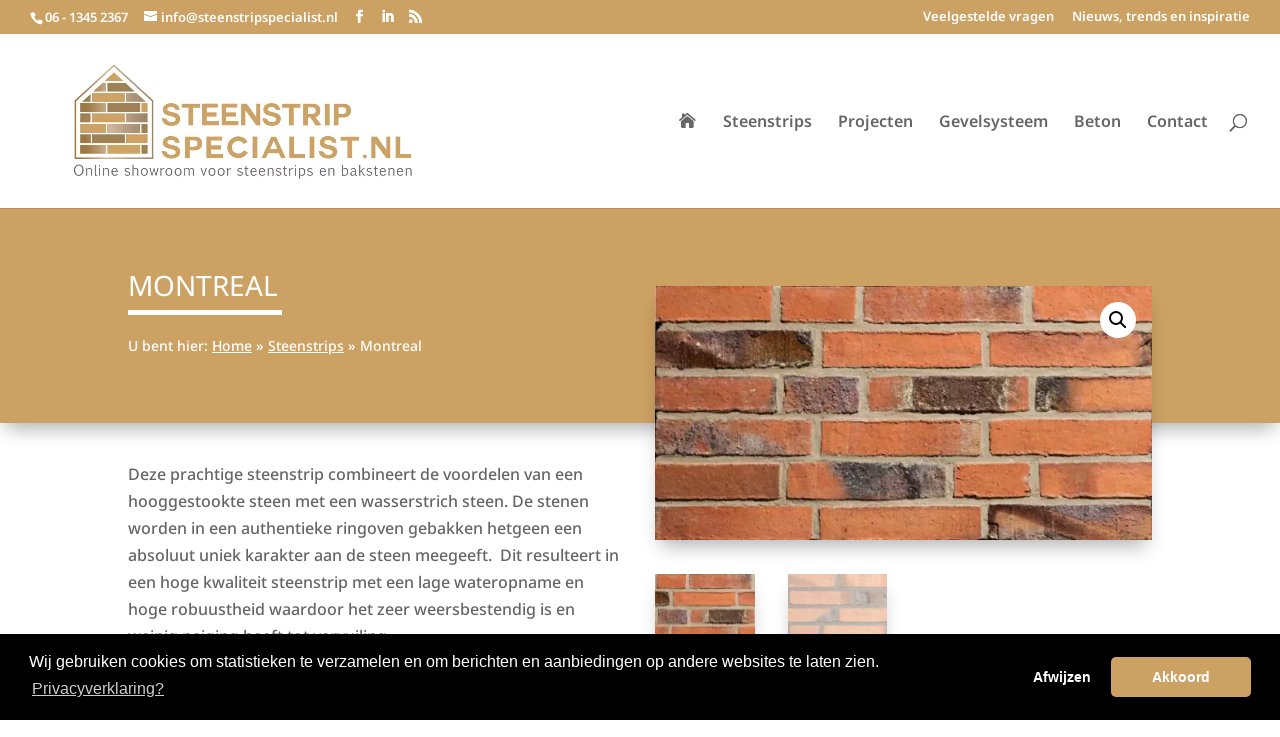

--- FILE ---
content_type: text/css
request_url: https://www.steenstripspecialist.nl/wp-content/themes/HWS-Child/style.css?ver=4.27.5
body_size: -295
content:
/*
 Theme Name:     Horeca Webservice Child Theme
 Theme URI:      http://www.HorecaWebservice.nl
 Description:    Horeca Webservice Theme
 Author:         Horeca Webservice
 Author URI:     http://www.HorecaWebservice.nl
 Template:       Divi
 Version:        1.0.0
*/
 
/* =Theme customization starts here
------------------------------------------------------- */

/* -- START Move social icons to the right -- */


